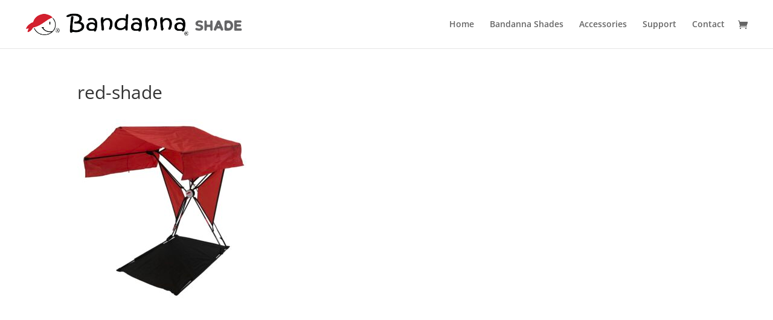

--- FILE ---
content_type: text/css
request_url: https://www.bandannashade.com/wp-content/et-cache/global/et-divi-customizer-global.min.css?ver=1766840857
body_size: 241
content:
@media only screen and (min-width:1350px){.et_pb_row{padding:27px 0}.et_pb_section{padding:54px 0}.single.et_pb_pagebuilder_layout.et_full_width_page .et_post_meta_wrapper{padding-top:81px}.et_pb_fullwidth_section{padding:0}}.et_pb_column_4_4 .et_pb_shop_grid .woocommerce ul.products li.product{float:left!important}.woocommerce button.button.alt.disabled{color:#2ea3f2;background:white;border:2px solid #2ea3f2}.woocommerce button.button.alt.disabled,.woocommerce button.button.alt.disabled:hover{color:#2ea3f2;background:white;border:2px solid #2ea3f2}#left-area{width:100%!important}#main-content .container:before{display:none!important}.gform_wrapper .gform_footer input.button,.gform_wrapper .gform_footer input[type=image],.gform_wrapper .gform_footer input[type=submit]{display:inline-block;color:#ffffff!important;background:#000000;border-width:10px!important;border-color:rgba(0,0,0,0);border-radius:30px;letter-spacing:2px;font-size:14px;font-family:'Open Sans',Helvetica,Arial,Lucida,sans-serif!important;font-weight:700!important;text-transform:uppercase!important;background-color:#000000}input.text,input.title,input[type=email],input[type=password],input[type=tel],input[type=text],select,textarea{background-color:#ffffff03;background-color:#ffffff03;border:3px solid #777;padding:10px!important}.woocommerce span.onsale{display:none}

--- FILE ---
content_type: application/javascript
request_url: https://www.bandannashade.com/wp-content/plugins/divi-overlays/assets/js/custom.js?ver=034929c2ae1329a0bfdba8256d971c1f
body_size: 7580
content:

function togglePlayableTags( overlay_id, wait ) {

	var $ = jQuery;
	
	if ( !overlay_id  ) {
		
		overlay_id = "";
	}
	
	if ( !wait  ) {
		
		wait = 1;
	}
	
	/* Prevent playable tags load content before overlay call */
	setTimeout(function() {
		
		$( overlay_id + ".overlay").find("iframe").not( '[id^="gform"], .frm-g-recaptcha' ).each(function() { 
		
			var iframe = $(this)
			, iframeSRC = iframe.attr('src')
			
			if ( iframeSRC !== undefined && iframeSRC !== '' ) {
			
				var srcG = 'google.com/'
				, isGoogleSRC = iframeSRC.indexOf( srcG )
				
				if ( isGoogleSRC === -1 ) {
					
					var iframeParent = iframe.parent()
					, iframeOuterHTML = iframe.prop("outerHTML")
					, src = iframeOuterHTML.match(/src=[\'"]?((?:(?!\/>|>|"|\'|\s).)+)"/)[0];
					
					src = src.replace("src", "data-src");
					iframeOuterHTML = iframeOuterHTML.replace(/src=".*?"/i, "src=\"about:blank\" data-src=\"\"" );
					
					if ( src != "data-src=\"about:blank\"" ) {
						iframeOuterHTML = iframeOuterHTML.replace("data-src=\"\"", src );
					}
					
					$( iframeOuterHTML ).insertAfter( iframe );
					
					iframe.remove();
				}
			}
		});
		
	}, wait);
	
	$( overlay_id + ".overlay").find("video").each(function() {
		$(this).get(0).pause();
	});
	
	$( overlay_id + ".overlay").find("audio").each(function() {
		
		this.pause();
		this.currentTime = 0;
	});
}

// Intercept ajax calls to replace current post id with Divi Overlays post id on Divi Optin submit
!function(send) {
	
	XMLHttpRequest.prototype._original_send = XMLHttpRequest.prototype.send;
	
	let interceptor_send = function( body ){
		
		try {
			
			if ( body !== null ) {
			
				var doCustomFieldName = 'et_pb_signup_divioverlayid'
				, action = 'action=et_pb_submit_subscribe_form'
				, is_optin_submit_subscribe_form = body.indexOf( action )
				, isDiviOverlaysOpen = document.querySelectorAll( '.overlay.open' );
				
				if ( is_optin_submit_subscribe_form !== -1 && isDiviOverlaysOpen.length > 0 ) {
					
					var result = [];
					
					body.split('&').forEach(function(part) {
						
						var item = part.split("=")
						, name = decodeURIComponent( item[0] )
						, value = decodeURIComponent( item[1] )
						, doCustomField = 'et_custom_fields[' + doCustomFieldName + ']';
						
						if ( name != doCustomField && name != 'et_post_id' ) {
						
							result.push( part );
						}
						
						if ( name == doCustomField ) {
							
							result.push( 'et_post_id=' + value );
						}
					});
					
					var url = result.join('&');
					
					body = url;
				}
			}
			
			this._original_send( body );
		}
		catch( err ) {
			
		  // In case there is an error,
		  // do not add anything and send the original payload.
		  this._original_send( body );
		}
	
	};
	
	XMLHttpRequest.prototype.send = interceptor_send;
	
}();


jQuery( function ( $ ) {
	
	'use strict';
	
	if ( $('div.overlay-container').length ) {
		
		// Find all iframes inside the overlays
		var $doviframes = $( "#sidebar-overlay .overlay iframe" );
		
		setTimeout( function() { 
		
			$doviframes.each( function() {
				
				var iframeHeight = this.height;
				
				if ( iframeHeight == '' ) {
					
					iframeHeight = $( this ).height();
				}
				
				var iframeWidth = this.width;
				
				if ( iframeWidth == '' ) {
					
					iframeWidth = $( this ).width();
				}
				
				iframeHeight = parseInt( iframeHeight );
				iframeWidth = parseInt( iframeWidth );
				
				var ratio = iframeHeight / iframeWidth;
				
				$( this ).attr( "data-ratio", ratio )
				// Remove the hardcoded width & height attributes
				.removeAttr( "width" )
				.removeAttr( "height" );
				
				// Get the parent container's width
				var width = $( this ).parent().width();
				
				$( this ).width( width ).height( width * ratio );
			});
			
		}, 200);
		
		// Resize the iframes when the window is resized
		$( window ).resize( function () {
		  $doviframes.each( function() {
			// Get the parent container's width
			var width = $( this ).parent().width();
			$( this ).width( width )
			  .height( width * $( this ).data( "ratio" ) );
		  });
		});
		
		// Divi Cascade Fix
		if ( !$('#cloned-et-builder-module-design-cached-inline-styles').length ) {
			
			// Divi Cached Inline Styles
			var divicachedcsscontent = ''
			, divimoduledesigncss = $( 'style[id^="et-builder-module-design"]' )
			, divicachedcss = $( 'style[id*="cached-inline-styles"]' )
			, htmldivimoduledesigncss = divimoduledesigncss.html()
			, htmldivicachedcss = divicachedcss.html();
			
			// Remove #page-container from Divi Cached Inline Styles tag and cloning it to prevent issues
			if ( undefined !== htmldivimoduledesigncss ) {
				
				htmldivimoduledesigncss = htmldivimoduledesigncss.replace(/\#page-container/g, ' ');
				htmldivimoduledesigncss = htmldivimoduledesigncss.replace(/\.et_pb_extra_column_main/g, ' ');
			}
			
			if ( undefined !== htmldivicachedcss ) {
				
				htmldivicachedcss = htmldivicachedcss.replace(/\#page-container/g, ' ');
				htmldivicachedcss = htmldivicachedcss.replace(/\.et_pb_extra_column_main/g, ' ');
			}
			
			divicachedcsscontent = htmldivimoduledesigncss + ' ' + htmldivicachedcss;
			
			reassignID_etboc();
			
			if ( divicachedcsscontent !== '' ) {
				
				$( divicachedcss ).after( '<style id="cloned-et-builder-module-design-cached-inline-styles">' + divicachedcsscontent + '</style>' );
			}
		}
		
		$(document).keyup(function(e) {
			
			if (e.keyCode == 27) {
				
				closeActiveOverlay();
			}
		});
		
		$(window).load(function() {
			
			if ( window.location.hash ) {
				
				var hash = window.location.hash.substring( 1 );
				var idx_overlay = hash.indexOf('overlay'); 
				
				if ( idx_overlay !== -1 ) {
					
					var idx_overlayArr = hash.split('-');
					
					if ( idx_overlayArr.length > 1 ) {
						
						var overlay_id = idx_overlayArr[1];
						
						showOverlay( overlay_id );
					}
				}
			}
		});
		
		var overlay_container = $( 'div.overlay-container' );
		var container = $( 'div#page-container' );
		
		// Remove any duplicated overlay
		$( overlay_container ).each(function () {
			$('[id="' + this.id + '"]:gt(0)').remove();
		});
		
		$('body').on( 'click touch tap', '[id^="overlay_"]', function(e) {
			
			var overlayArr = $(this).attr('id').split('_')
			, overlay_id = overlayArr[3]
			, cookieName = 'divioverlay' + overlay_id;
			
			doEraseCookie( cookieName );
			
			showOverlay( overlay_id );
		});
		
		$('body').on( 'click touch tap', '[rel^="unique_overlay_"]', function(e) {
			
			var overlayArr = $(this).attr('rel').split('_')
			, overlay_id = overlayArr[4]
			, cookieName = 'divioverlay' + overlay_id;
			
			doEraseCookie( cookieName );
			
			showOverlay( overlay_id );
			
			e.preventDefault();
		});
		
		$('body').on( 'click touch tap', '[class*="divioverlay-"], [class*="overlay-"]', function(e) {
			
			var overlayArr = $(this).attr('class').split(' ');
			
			$( overlayArr ).each(function( index,value ) {
				
				var idx_overlay = value.indexOf('overlay');
				
				if ( idx_overlay !== -1 ) {
					
					var idx_overlayArr = value.split('-');
					
					if ( idx_overlayArr.length > 1 ) {
						
						var overlay_id = idx_overlayArr[1]
						, cookieName = 'divioverlay' + overlay_id;
						
						doEraseCookie( cookieName );
						
						showOverlay( overlay_id );
					}
				}
			});
		});
		
		if (typeof overlays_with_css_trigger !== 'undefined') {
			
			if ( $( overlays_with_css_trigger ).length > 0 ) {
				
				$.each( overlays_with_css_trigger, function( overlay_id, selector ) {
					
					$( selector ).on('click touch tap', function () {
						
						var cookieName = 'divioverlay' + overlay_id;
						
						doEraseCookie( cookieName );
						
						showOverlay( overlay_id );
					});
				});
			}
		}
		
		if (typeof overlays_with_automatic_trigger !== 'undefined') {
			
			if ( $( overlays_with_automatic_trigger ).length > 0 ) {
				
				$.each( overlays_with_automatic_trigger, function( overlay_id, at_settings ) {
					
					var at_settings_parsed = jQuery.parseJSON( at_settings );
					var at_type_value = at_settings_parsed.at_type;
					var at_onceperload = at_settings_parsed.at_onceperload;
					
					if ( at_onceperload == 1 ) {
						
						showOverlayOnce( overlay_id );
					}
					
					if ( at_type_value == 'overlay-timed' ) {
						
						var time_delayed = at_settings_parsed.at_value * 1000;
                        
                        if ( time_delayed == 0 ) {
                         
                            time_delayed = 1000;
                        }
						
						setTimeout( function() {
							
							showOverlay( overlay_id );
							
						}, time_delayed);
					}
					
					
					if ( at_type_value == 'overlay-scroll' ) {
						
						var overlayScroll = at_settings_parsed.at_value, refScroll;
						
						if ( overlayScroll.indexOf('%') || overlayScroll.indexOf('px') ) {
							
							if ( overlayScroll.indexOf('%') ) {
								
								overlayScroll = overlayScroll.replace(/%/g, '');
								refScroll = '%';
							}
							
							if ( overlayScroll.indexOf('px') ) {
								
								overlayScroll = overlayScroll.replace(/px/g, '');
								refScroll = 'px';
							}
							
							overlayScroll = overlayScroll.split(':');
							var overlayScrollFrom = overlayScroll[0];
							var overlayScrollTo = overlayScroll[1];
							
							$(window).scroll(function(e) {
							
								var s = getScrollTop(),
									d = $(document).height(),
									c = $(window).height(),
									wScroll;
								
								if ( refScroll == '%' ) {
									
									wScroll = (s / (d-c)) * 100;
								
								} else if ( refScroll == 'px' ) {
									
									wScroll = s;
									
								} else {
									
									return;
								}
								
								if ( overlayScrollFrom > 0 && overlayScrollTo > 0 ) {
									
									if ( overlayScrollFrom <= wScroll && overlayScrollTo >= wScroll ) {
										
										if ( !isActiveOverlay( overlay_id ) ) {
											
											showOverlay( overlay_id );
										}
									}
									else if ( isActiveOverlay( overlay_id ) ) {
										
										closeActiveOverlay( overlay_id );
									}
								}
								
								if ( overlayScrollFrom > 0 && overlayScrollTo == '' ) {
									
									if ( overlayScrollFrom <= wScroll ) {
										
										if ( !isActiveOverlay( overlay_id ) ) {
											
											showOverlay( overlay_id );
										}
									}
									else if ( isActiveOverlay( overlay_id ) ) {
										
										closeActiveOverlay( overlay_id );
									}
								}
								
								if ( overlayScrollFrom == '' && overlayScrollTo > 0 ) {
									
									if ( overlayScrollTo >= wScroll ) {
										
										if ( !isActiveOverlay( overlay_id ) ) {
											
											showOverlay( overlay_id );
										}
									}
									else if ( isActiveOverlay( overlay_id ) ) {
									
										closeActiveOverlay( overlay_id );
									}
								}
							});
						}
					}
					
					
					if ( at_type_value == 'overlay-exit' ) {
						
						$.exitIntent('enable', { 'sensitivity': 100 });
						
						$(document).bind('exitintent',
							function() {
								
								var overlay = '#overlay-' + overlay_id
								, at_onceperload = $( overlay ).attr( 'data-displayonceperload' )
								, displayonceperloadpassed = $( overlay ).attr( 'data-displayonceperloadpassed' );
								
								if ( !isActiveOverlay( overlay_id ) ) {
									
									if ( at_onceperload == 1 && displayonceperloadpassed != 1 ) {
										
										showOverlay( overlay_id );
										
										$( overlay ).attr( 'data-displayonceperloadpassed', 1 );
									}
									
									if ( undefined === at_onceperload ) {
										
										showOverlay( overlay_id );
									}
								}
							});
					}
				});
			}
		}
		
		
		$('.nav a, .mobile_nav a').each(function( index,value ) {
			
			var href = $( value ).attr('href');
			
			if ( href !== undefined ) {
			
				var idx_overlay = href.indexOf('overlay');
				
				if ( idx_overlay !== -1 ) {
					
					var idx_overlayArr = href.split('-');
					
					if ( idx_overlayArr.length > 1 ) {
						
						var overlay_id = idx_overlayArr[1];
						
						$(this).attr('data-overlayid', overlay_id);
						
						$(this).on('click touch tap', function () {
							
							overlay_id = $(this).data('overlayid');
							
							showOverlay( overlay_id );
						});
					}
				}
			}
		});
		
		
		$('a').each(function(e) {
			
			var href = $(this).attr('href');
			
			if ( href !== undefined ) {
			
				var hash = href[0]
				, ref = href.indexOf('divioverlay');
				
				if ( hash == '#' && href.length > 1 && ref != -1 ) {
					
					var overlay_id = parseInt( href.replace('#divioverlay-', '') );
					
					if ( typeof overlay_id == 'number' ) {
						
						$(this).attr('data-overlayid', overlay_id);
						
						$(this).on('click touch tap', function (e) {
							
							overlay_id = $(this).data('overlayid');
							
							showOverlay( overlay_id );
							
							e.preventDefault();
						});
					}
				}
			}
		});
		
		
		var transEndEventNames = {
			'WebkitTransition': 'webkitTransitionEnd',
			'MozTransition': 'transitionend',
			'OTransition': 'oTransitionEnd',
			'msTransition': 'MSTransitionEnd',
			'transition': 'transitionend'
		},
		transEndEventName = transEndEventNames[ Modernizr.prefixed( 'transition' ) ],
		support = { transitions : Modernizr.csstransitions };
		
		function shuffle(array) {
			var currentIndex = array.length
			, temporaryValue
			, randomIndex
			;

			// While there remain elements to shuffle...
			while (0 !== currentIndex) {
				// Pick a remaining element...
				randomIndex = Math.floor(Math.random() * currentIndex);
				currentIndex -= 1;
				// And swap it with the current element.
				temporaryValue = array[currentIndex];
				array[currentIndex] = array[randomIndex];
				array[randomIndex] = temporaryValue;
			}
			return array;
		}
		
		function toggleOverlay( overlay_id, ajax_enabled ) {
			
			var overlay_selector = '#overlay-' + overlay_id;
			var overlay_cache_selector = '#overlay-' + overlay_id;
			var overlay_container = '#divi-overlay-container-' + overlay_id;
			var overlay = $('body').find( overlay_cache_selector );
			var oid = overlay.attr('id');
			var prevent_mainpage_scroll = overlay.data('preventscroll');
			var displayonceperload = overlay.data('displayonceperload');
			var overlay_active_selector = 'div.overlay-container div.overlay-body';
			var preventOpen = overlay.attr('data-preventopen');
			var contentLoaded = ( overlay.attr('data-contentloaded') == 0 ) ? false : true;
			
			var cookieName = 'divioverlay' + overlay_id
			, cookieDays = overlay.data('cookie');
			
			if ( doReadCookie( cookieName ) && cookieDays != 0 ) {
				
				return;
			}
			
			if ( $( overlay_cache_selector ).hasClass("overlay-cornershape") ) {
				
				var s = Snap( document.querySelector( overlay_cache_selector ).querySelector( 'svg' ) );
				var original_s = Snap( document.querySelector( overlay_selector ).querySelector( 'svg' ) );
				
				var path = s.select( 'path' );
				var original_path = original_s.select( 'path' );
				
				var pathConfig = {
					from : original_path.attr( 'd' ),
					to : document.querySelector( overlay_cache_selector ).getAttribute( 'data-path-to' )
				};
			}
			
			if ( $( overlay_cache_selector ).hasClass("overlay-boxes") ) {
				
				var paths = [].slice.call( document.querySelector( overlay_cache_selector ).querySelectorAll( 'svg > path' ) ),
				pathsTotal = paths.length;
			}
			
			if ( $( overlay_cache_selector ).hasClass("overlay-genie") ) {
				
				var s1 = Snap( document.querySelector( overlay_cache_selector ).querySelector( 'svg' ) ), 
				path1 = s1.select( 'path' ),
				steps = document.querySelector( overlay_cache_selector ).getAttribute( 'data-steps' ).split(';'),
				stepsTotal = steps.length;
			}
			
			if ( $( overlay_cache_selector ).hasClass('overlay-boxes') ) {
				
				var cnt = 0;
				
				shuffle( paths );
			}
			
			
			// Restore Divi Builder main section class after others plugins are ready
			$('.dov_dv_section').addClass('et_pb_section').removeClass('dov_dv_section');
			
			// Add Divi Overlays reference in Email Optin module
			var et_pb_newsletter = overlay.find('.et_pb_newsletter_form form .et_pb_newsletter_fields');
			
			if ( et_pb_newsletter.length ) {
				
				var et_pb_signup_divioverlayid = et_pb_newsletter.find('et_pb_signup_divioverlayid');
				
				if ( et_pb_signup_divioverlayid.length < 1 ) {
					
					$('<input>').attr({
						
						type: 'text',
						name: 'et_pb_signup_divioverlayid',
						class: 'et_pb_signup_divioverlayid et_pb_signup_custom_field',
						'data-original_id': 'et_pb_signup_divioverlayid',
						value: overlay_id
						
					}).appendTo( et_pb_newsletter );
				}
			}
			
			
			if ( $( overlay ).hasClass('open') ) {
				
				if ( cookieDays > 0 ) {
					
					doCreateCookie( cookieName, 'true', cookieDays );
				}
				
				$( overlay ).removeClass('open');
				$( overlay ).addClass('close');
				
				if ( $( overlay_cache_selector ).hasClass('overlay-hugeinc') 
					|| $( overlay_cache_selector ).hasClass('overlay-corner') 
					|| $( overlay_cache_selector ).hasClass('overlay-scale') ) {
						
					$( overlay_cache_selector ).css('opacity',0);
				}
				
				if ( $( overlay_cache_selector ).hasClass('overlay-contentpush') ) {
					
					$( container ).removeClass('overlay-contentpush-open');
					
					setTimeout( function() { 
					
						$( container ).removeClass( 'container2' );
						$("html,body").removeClass( 'divioverlay-contentpush' ); 
						
					}, 1000);
				}
				
				if ( $( overlay_cache_selector).hasClass('overlay-contentscale') ) {
					
					$( container ).removeClass('overlay-contentscale-open');
					
					setTimeout( function() {
						
						$( container ).removeClass( 'container3' );
						
					}, 1000);
				}
				
				if ( $( overlay_cache_selector ).hasClass('overlay-cornershape') ) {
					
					var onEndTransitionFn = function( ev ) {
						
						$( overlay ).removeClass( 'close' );
					};
					path.animate( { 'path' : pathConfig.from }, 400, mina.linear, onEndTransitionFn );
				}
				else if ( $( overlay_cache_selector ).hasClass('overlay-boxes') ) {
					
					paths.forEach( function( p, i ) {
						setTimeout( function() {
							++cnt;
							p.style.display = 'none';
							if( cnt === pathsTotal ) {
								
								$( overlay ).removeClass( 'close' );
							}
						}, i * 30 );
					});
				}
				else if ( $(  overlay_cache_selector ).hasClass('overlay-genie') ) {
					
					var pos = stepsTotal-1;
					var onEndTransitionFn = function( ev ) {
						
						$( overlay ).removeClass( 'close' );
					},
					nextStep = function( pos ) {
						pos--;
						if( pos < 0 ) return;
						path1.animate( { 'path' : steps[pos] }, 60, mina.linear, function() { 
							if( pos === 0 ) {
								onEndTransitionFn();
							}
							nextStep( pos );
						} );
					};

					nextStep( pos );
				}
				else {
					
					overlay = document.querySelector( overlay_cache_selector );
					
					var onEndTransitionFn = function( ev ) {
						if( support.transitions ) {
							if( ev.propertyName !== 'visibility' ) return;
							this.removeEventListener( transEndEventName, onEndTransitionFn );
						}
						
						$( overlay ).removeClass( 'close' );
					};
					
					if ( support.transitions ) {
						
						overlay.addEventListener( transEndEventName, onEndTransitionFn );
					}
					else {
						
						onEndTransitionFn();
					}
				}
				
				if ( prevent_mainpage_scroll ) {
					
					$( 'body' ).removeClass('prevent_mainpage_scroll');
					$( '#page-container' ).removeClass('prevent_mainpage_scroll_mobile');
					$( '#page-container' ).removeClass('prevent_content_scroll');
					$('html, body').scrollTop( $( overlay ).attr('data-scrolltop') );
					$( overlay ).attr('data-scrolltop', '' );
				}
				
				setTimeout( function() {
					
					$( overlay_cache_selector ).removeAttr('style');
					$( overlay_cache_selector + ' path' ).removeAttr('style');
					
					if ( !isActiveOverlay() ) {
						
						$( "#page-container" ).removeClass('dov-zIndex0');
						$( "#page-container .container" ).removeClass('dov-zIndex0');
						$( "#page-container #main-header" ).removeClass('dov-zIndex0');
						$( "#wpadminbar" ).removeClass('dov-zIndex0');
						$( "#sidebar-overlay" ).css('z-index','-15');
					}
					
					setTimeout( function() {
						
						if ( prevent_mainpage_scroll ) {
							
							$( '#sidebar-overlay' ).removeClass( 'pcs_enabled' );
							$( overlay ).removeClass( 'pcs_enabled' );
						}
						
					}, 50);
					
					togglePlayableTags( '#overlay-' + overlay_id );
					
				}, 500);
			}
			else if( !$( overlay ).hasClass('close') ) {
				
				overlay.attr('data-scrolltop', getScrollTop() );
				
				$( "#page-container" ).addClass('dov-zIndex0');
				$( "#page-container .container" ).addClass('dov-zIndex0');
				$( "#page-container #main-header" ).addClass('dov-zIndex0');
				$( "#wpadminbar" ).addClass('dov-zIndex0');
				$( "#sidebar-overlay" ).css('z-index','16777210');
				
				setTimeout( function() {
					
					$( overlay ).addClass('open');
					
					if ( overlay.attr('data-bgcolor') != "") {
						$( overlay_cache_selector ).css( { 'background-color': overlay.attr('data-bgcolor') } );
					}
					
					if ( overlay.attr('data-fontcolor') != "") {
						$( overlay_cache_selector ).css( 'color', overlay.attr('data-fontcolor') );
					}
					
					if ( $( overlay_cache_selector ).hasClass('overlay-contentpush') ) {
						
						$( "html,body" ).addClass('divioverlay-contentpush');
						
						$( overlay_cache_selector ).css('opacity',1);
						
						container.attr('class', 'container2');
						
						$( container ).addClass( 'overlay-contentpush-open' );
					}
					
					if ( $( overlay_cache_selector ).hasClass('overlay-contentscale')) {
						
						container.attr('class', 'container3');
						
						$( container ).addClass('overlay-contentscale-open');
					}
					
					if ( $( overlay_cache_selector ).hasClass('overlay-cornershape')) {
						
						$( overlay_cache_selector ).css({"background":"transparent none repeat scroll 0 0"});
						
						path.animate( { 'path' : pathConfig.to }, 400, mina.linear );
						$( overlay_cache_selector + ' .overlay-path' ).css({"fill": overlay.attr('data-bgcolor')});
					}
					
					if ( $(  overlay_cache_selector ).hasClass('overlay-boxes') ) {
						
						$( overlay_cache_selector ).css({"background":"transparent none repeat scroll 0 0"});
						paths.forEach( function( p, i ) {
							setTimeout( function() {
								p.style.display = 'block';
								p.style.fill = overlay.attr('data-bgcolor');
							}, i * 30 );
						});
					}
					
					if ( $( overlay_cache_selector ).hasClass('overlay-genie') ) {
						
						$( overlay_cache_selector ).css({"background":"transparent none repeat scroll 0 0"});
						
						var pos = 0;
						
						$( overlay ).addClass( 'open' );
						
						var nextStep = function( pos ) {
							pos++;
							if( pos > stepsTotal - 1 ) return;
							path1.animate( { 'path' : steps[pos] }, 60, mina.linear, function() { nextStep(pos); } );
							
							$( overlay_cache_selector + ' .overlay-path' ).css({"fill": overlay.attr('data-bgcolor')});
						};
						
						nextStep(pos);
					}
					
					if ( prevent_mainpage_scroll ) {
						
						$( '#sidebar-overlay' ).addClass( 'pcs_enabled' );
						$( overlay ).addClass( 'pcs_enabled' );
						
						$( 'body' ).addClass('prevent_mainpage_scroll');
						$( '#page-container' ).addClass('prevent_mainpage_scroll_mobile');
						$( '#page-container' ).addClass('prevent_content_scroll');
					}
					
					// Ajax enabled?
					if ( ajax_enabled && !contentLoaded ) {
						
						var data = {
							action: 'divioverlays_getcontent',
							security: divioverlays_us,
							divioverlays_id: overlay_id,
							'_': $.now()
						}
						, overlay_content = $( overlay_selector + ' .entry-content' )
						, overlay_styles = $( '#divioverlay-styles' )
						, overlay_links = $( '#divioverlay-links' )
						, output = ''
						, output_divicontent = ''
						, output_divistyles = ''
						, loading_img = '<img class="do-loadingimg" src="' + divioverlays_loadingimg + '" alt="Loading ..." width="36" height="36">';
						
						overlay_content.html( loading_img );
						
						jQuery.get( window.location.href, data, function( response ) {
							
							if ( response ) {
								
								overlay.attr( 'data-contentloaded', 1 );
							
								output = $( response );
								output_divicontent = output.filter('#divioverlay-content-ajax').html();
								
								output_divistyles = output.filter('style[id^="et-builder-module-design"]').html();
								
								if ( undefined === output_divistyles ) {
									
									output_divistyles = output.filter('style[id^="et-core"]').html();
								}
								
								if ( undefined !== output_divistyles ) {
									
									output_divistyles = output_divistyles.replace(/\.et_pb_extra_column_main/g, ' ');
								}
								
								overlay_content.html( output_divicontent );
								overlay_styles.html( output_divistyles );
								
								// Add Fonts if there were any
								output.filter('link[id^="et-builder-googlefonts"]').attr('id', 'inline-styles-et-builder-googlefonts').appendTo( overlay_links );
								
								output.filter('link[id$="-cached-inline-styles"]').attr('id', 'inline-styles-divioverlays').appendTo( overlay_links );
								
								setTimeout( function() {
									
									reassignID_etboc();
									
									// Add Divi Builder main section class after others plugins are ready
									$('.dov_dv_section').addClass('et_pb_section').removeClass('dov_dv_section');
								
									// Plugins and themes require this to initialize their required JavaScript
									jQuery( document.body ).trigger( 'post-load' );
									
									dov_initDiviElements( overlay_id );
									
									window.et_pb_init_modules();
									
								}, 200);
							}
						});
					}
					else {
						
						setTimeout( function() { dov_initDiviElements( overlay_id ) }, 200);
					}
					
				}, 200);
			}
		}
		
		
		function reassignID_etboc() {
			
			// Divi is supposed to wrap elements outside of the main content to prevent styling issues
			// the problem is it ended up creating duplicate ID elements "et-boc".
			// We can't remove it completely until they find a proper solution
			$('.overlay-container #et-boc').removeAttr('id');
			
			// Add id "et-boc" to the main Divi Overlays container
			$('.overlay-container .entry-content').attr('id', 'et-boc');
		}
		
		
		function dov_initDiviElements( overlay_id ) {
			
			// Set Divi Elements
			var $et_pb_circle_counter = $( '#overlay-' + overlay_id + ' .et_pb_circle_counter'),
				$et_pb_number_counter = $( '#overlay-' + overlay_id + ' .et_pb_number_counter'),
				$et_pb_countdown_timer = $( '#overlay-' + overlay_id + ' .et_pb_countdown_timer'),
				$et_pb_tabs = $( '#overlay-' + overlay_id + ' .et_pb_tabs'),
				$et_pb_map = $( '#overlay-' + overlay_id + ' .et_pb_map_container');
				
			$( '#overlay-' + overlay_id + ' .et_animated').each(function() {
				dov_et_remove_animation( $( this ) );
			});
			
			// Init Divi Elements
			setTimeout( function() {
				$(window).trigger("resize");
				window.et_fix_testimonial_inner_width(), 
				$et_pb_circle_counter.length && window.et_pb_reinit_circle_counters($et_pb_circle_counter), 
				$et_pb_number_counter.length && window.et_pb_reinit_number_counters($et_pb_number_counter), 
				$et_pb_countdown_timer.length && window.et_pb_countdown_timer_init($et_pb_countdown_timer),
				($et_pb_tabs.length) && window.et_pb_tabs_init($et_pb_tabs),
				window.et_reinit_waypoint_modules(),
				dov_et_pb_init_maps( $et_pb_map );
				
				setTimeout( function() {
					
					callDOFuncs( '#overlay-' + overlay_id );
				
				}, 100);
				
			}, 1);
		}
		
		
		function dov_et_pb_init_maps( $et_pb_map ) {
			$et_pb_map.each(function() {
				et_pb_map_init($(this))
			})
		}
		
		function dov_et_get_animation_classes() {
			return ["et_animated", "infinite", "fade", "fadeTop", "fadeRight", "fadeBottom", "fadeLeft", "slide", "slideTop", "slideRight", "slideBottom", "slideLeft", "bounce", "bounceTop", "bounceRight", "bounceBottom", "bounceLeft", "zoom", "zoomTop", "zoomRight", "zoomBottom", "zoomLeft", "flip", "flipTop", "flipRight", "flipBottom", "flipLeft", "fold", "foldTop", "foldRight", "foldBottom", "foldLeft", "roll", "rollTop", "rollRight", "rollBottom", "rollLeft"]
		}
		
		function dov_et_remove_animation($element) {
			var animation_classes = dov_et_get_animation_classes();
			$element.removeClass(animation_classes.join(" ")), $element.removeAttr("style")
		}
		
		var dov_checkCursorOverDiviTabTimer = 0,
		dov_checkDiviTabElem;
		
		// Enable Divi URL Link module
		function dov_enableDiviURLLinkModules( parent ) {
			
			"undefined" != typeof et_link_options_data && 0 < et_link_options_data.length && $.each(et_link_options_data, function(index, link_option_entry) {
				if (link_option_entry.class && link_option_entry.url && link_option_entry.target) {
					var $clickable = $("." + link_option_entry.class);
					$clickable.on("click", function(event) {
						if (event.target !== event.currentTarget && !dov_et_is_click_exception($(event.target)) || event.target === event.currentTarget) {
							if (event.stopPropagation(), "_blank" === link_option_entry.target) return void window.open(link_option_entry.url);
							var url = link_option_entry.url;
							url && "#" === url[0] && $(url).length ? (et_pb_smooth_scroll($(url), void 0, 800), history.pushState(null, "", url)) : window.location = url
						}
					}), $clickable.on("click", "a, button", function(event) {
						dov_et_is_click_exception($(this)) || event.stopPropagation()
					})
				}
			});
		}
		
		function dov_et_is_click_exception($element) {
			for (var is_exception = !1, click_exceptions = [".et_pb_toggle_title", ".mejs-container *", ".et_pb_contact_field input", ".et_pb_contact_field textarea", ".et_pb_contact_field_checkbox *", ".et_pb_contact_field_radio *", ".et_pb_contact_captcha", ".et_pb_tabs_controls a"], i = 0; i < click_exceptions.length; i++)
				if ($element.is(click_exceptions[i])) {
					is_exception = !0;
					break
				}
			return is_exception
		}
		
		// Enable Divi Toggle with hover
		function dov_enableDiviToggleHover( parent ) {
			
			if ( typeof parent === 'undefined' ) {
				
				var parent = '';
			}
			
			$( parent + '.et_pb_toggle').on( 'mouseenter', function(e) {
				$( this ).children('.et_pb_toggle_title').trigger( "click" );
			});
		}
		
		// Enable Divi Tabs with hover
		function dov_enableDiviTabHover( parent ) {
			
			if ( typeof parent === 'undefined' ) {
				
				var parent = '';
			}
			
			$( parent + '.et_pb_tabs .et_pb_tabs_controls > [class^="et_pb_tab_"]').on( 'mouseenter', function(e) {
				
				if ( ! $( this ).hasClass('et_pb_tab_active') ) {
					dov_checkDiviTabElem = $( this );
				}
				else {
					dov_checkDiviTabElem = false;
				}
			});
		}
		
		function dov_checkDiviTab() {
			
			if ( dov_checkDiviTabElem ) {
				
				if ( ! dov_checkDiviTabElem.parent().hasClass('et_pb_tab_active') ) {
					
					dov_checkDiviTabElem.first('a').trigger( "click" );
				}
			}
			
			dov_checkCursorOverDiviTabTimer = setTimeout( dov_checkDiviTab, 150 );
		}
		
		function callDOFuncs( parent ) {
			
			dov_enableDiviURLLinkModules( parent );
			
			if ( typeof diviTabsToggleHover !== 'undefined' ) {
				
				if ( diviTabsToggleHover === true ) {
				
					dov_checkDiviTab();
					dov_enableDiviTabHover( parent );
					dov_enableDiviToggleHover( parent );
				}
			}
		}
		
		if ( typeof diviTabsToggleHoverGlobal !== 'undefined' ) {
			
			if ( diviTabsToggleHoverGlobal === true ) {
			
				callDOFuncs();
			}
		}
		
		
		function getScrollTop() {
			
			if ( typeof pageYOffset!= 'undefined' ) {
				
				// most browsers except IE before #9
				return pageYOffset;
			}
			else {
				
				var B = document.body; // IE 'quirks'
				var D = document.documentElement; // IE with doctype
				D = ( D.clientHeight ) ? D: B;
				
				return D.scrollTop;
			}
		}
		
		
		function showOverlay( overlay_id ) {
			
			if ( !DovisInt( overlay_id ) )
				return;
			
			var overlay_selector = '#overlay-' + overlay_id
			, overlay = $( overlay_selector )
			, enableajax = overlay.data('enableajax')
			, divi_overlay_container_selector = '#divi-overlay-container-' + overlay_id;
			
			if ( $( divi_overlay_container_selector ).length ) {
			
				if ( ! enableajax ) {
					
					toggleSrcInPlayableTags( overlay );
				}
				
				toggleOverlay( overlay_id, enableajax );
			}
		}
		
		function showOverlayOnce( overlay_id ) {
			
			if ( !DovisInt( overlay_id ) )
				return;
			
			var overlay = '#overlay-' + overlay_id;
			
			$( overlay ).attr( 'data-displayonceperload', 1 );
		}
		
		function toggleSrcInPlayableTags( str ) {
			
			str.find("iframe").each(function() { 
				var src = $(this).data('src');
				$(this).attr('src', src);  
			});
			
			return str;
		}
		
		$('body').on('click touch tap', '.overlay.open, .overlay-close, .overlay-close span, .close-divi-overlay', function(e) {
			
			if ( e.target !== e.currentTarget ) return;
			
			closeActiveOverlay();
		});
		
		function closeActiveOverlay( overlay_id ) {
			
			// find active overlay
			var overlay = $( '#sidebar-overlay' ).find('.overlay-container .overlay.open:last');
			
			var displayonceperload = overlay.data('displayonceperload');
			
			if ( overlay.length ) {
				
				if ( overlay_id == null ) {
					
					var overlayArr = overlay.attr('id').split('-');
					overlay_id = overlayArr[ overlayArr.length - 1 ];
				}
				
				showOverlay( overlay_id );
			}
		}
		
		function getActiveOverlay( onlyNumber ) {
			
			// find active overlay
			var overlay = $( 'body' ).find( '.overlay.active' );
			var overlay_id = null;
			
			if ( overlay.length ) {
				
				var overlayArr = overlay.attr('id').split('-');
				overlay_id = overlayArr[1];
			}
			
			return overlay_id;
		}
		
		function isOpeningOverlay( overlay_id ) {
			
			if ( !overlay_id ) {
				
				return null;
			}
			
			var overlay = $( '#overlay-' + overlay_id );
			
			if ( $( overlay ).css('opacity') < 1 ) {
				
				return true;
			}
			
			return false;
		}
		
		function isClosingOverlay( overlay_id ) {
			
			if ( !overlay_id ) {
				
				return null;
			}
			
			var overlay = $( '#overlay-' + overlay_id );
			
			if ( $( overlay ).hasClass('close') ) {
				
				return false;
			}
			
			return true;
		}
		
		function isActiveOverlay( overlay_id ) {
			
			if ( !overlay_id ) {
				
				var overlay = $( '.overlay.open' );
			}
			else {
				
				var overlay = $( '#overlay-' + overlay_id );
			}
			
			if ( $( overlay ).hasClass('open') ) {
				
				return true;
			}
			
			return false;
		}
		
		function doCreateCookie( name,value,days ) {
			
			var expires = "";
			
			if ( days ) {
				
				var date = new Date();
				
				date.setTime(date.getTime() + ( days * 24 * 60 * 60 * 1000));
				
				expires = "; expires=" + date.toUTCString();
			}
			
			document.cookie = name + "=" + value + expires + "; path=/";
		}
		
		function doReadCookie( name ) {
			
			var nameEQ = name + "=";
			var ca = document.cookie.split(';');
			
			for(var i=0;i < ca.length;i++) {
				
				var c = ca[i];
				
				while (c.charAt(0)==' ') c = c.substring(1,c.length);
				
				if (c.indexOf(nameEQ) == 0) return c.substring(nameEQ.length,c.length);
			}
			
			return null;
		}
		
		function doEraseCookie( name ) {
			doCreateCookie( name, '', -1 );
		}
	}
	
});


function DovisInt(value) {
    var x;
    return isNaN(value) ? !1 : (x = parseFloat(value), (0 | x) === x);
}